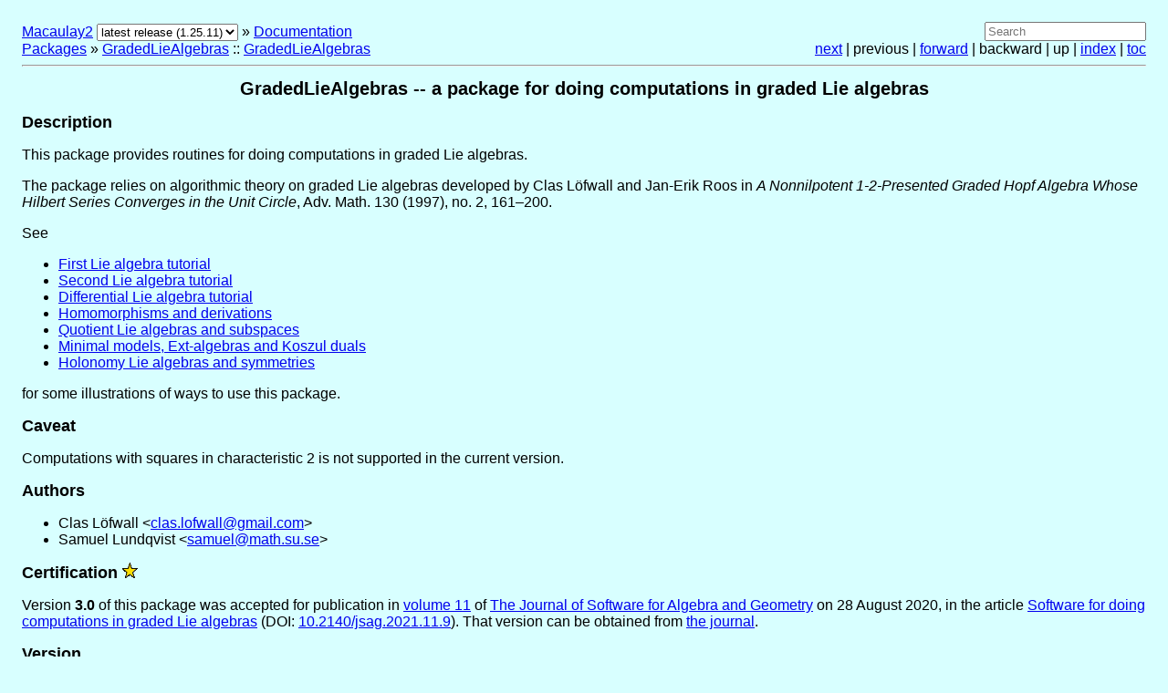

--- FILE ---
content_type: text/html; charset=utf-8
request_url: https://macaulay2.com/doc/Macaulay2/share/doc/Macaulay2/GradedLieAlgebras/html/index.html
body_size: 7153
content:
<!DOCTYPE html>
<html lang="en">
  <head>
    <title>GradedLieAlgebras -- a package for doing computations in graded Lie algebras</title>
    <meta content="text/html; charset=utf-8" http-equiv="Content-Type">
    <link type="text/css" rel="stylesheet" href="../../../../Macaulay2/Style/doc.css">

    <link rel="stylesheet" href="../../../../Macaulay2/Style/katex/katex.min.css">
    <script defer="defer" src="../../../../Macaulay2/Style/katex/katex.min.js"></script>
    <script defer="defer" src="../../../../Macaulay2/Style/katex/contrib/auto-render.min.js"></script>
    <script>
      var macros = {
          "\\break": "\\\\",
          "\\ZZ": "\\mathbb{Z}",
          "\\NN": "\\mathbb{N}",
          "\\QQ": "\\mathbb{Q}",
          "\\RR": "\\mathbb{R}",
          "\\CC": "\\mathbb{C}",
          "\\PP": "\\mathbb{P}"
      }, delimiters = [
          { left: "$$",  right: "$$",  display: true},
          { left: "\\[", right: "\\]", display: true},
          { left: "$",   right: "$",   display: false},
          { left: "\\(", right: "\\)", display: false}
      ], ignoredTags = [
	  "kbd", "var", "samp", "script", "noscript",
	  "style", "textarea", "pre", "code", "option" ];
      document.addEventListener("DOMContentLoaded", function() {
        renderMathInElement(document.body, { delimiters: delimiters, macros: macros, ignoredTags: ignoredTags, trust: true });
      });
    </script>
    <style>.katex { font-size: 1em; }</style>
    <script defer="defer" src="../../../../Macaulay2/Style/katex/contrib/copy-tex.min.js"></script>
    <script defer="defer" src="../../../../Macaulay2/Style/katex/contrib/render-a11y-string.min.js"></script>
    <script src="../../../../Macaulay2/Style/prism.js"></script>
    <script>var current_version = '1.25.11';</script>
    <script src="../../../../Macaulay2/Style/version-select.js"></script>
    <link type="image/x-icon" rel="icon" href="../../../../Macaulay2/Style/icon.gif">
  </head>
  <body>
    <div id="buttons">
      <div>
<a href="https://macaulay2.com/">Macaulay2</a> <span id="version-select-container"></span> » <a title="Macaulay2 documentation" href="../../Macaulay2Doc/html/index.html">Documentation </a> <br><a href="../../Macaulay2Doc/html/_packages_spprovided_spwith_sp__Macaulay2.html">Packages</a> » <span><a title="a package for doing computations in graded Lie algebras" href="index.html">GradedLieAlgebras</a> :: <a title="a package for doing computations in graded Lie algebras" href="index.html">GradedLieAlgebras</a></span>      </div>
      <div class="right">
<form method="get" action="https://www.google.com/search">
  <input placeholder="Search" type="text" name="q" value="">
  <input type="hidden" name="q" value="site:macaulay2.com/doc">
</form>
<a href="_-_sp__Ext__Element.html">next</a> | previous | <a href="_-_sp__Ext__Element.html">forward</a> | backward | up | <a href="master.html">index</a> | <a href="toc.html">toc</a>      </div>
    </div>
    <hr>
    <div>
      <h1>GradedLieAlgebras -- a package for doing computations in graded Lie algebras</h1>
      <div>
        <h2>Description</h2>
        <div>
          <p>This package provides routines for doing computations in graded Lie algebras.</p>
          <p>The package relies on algorithmic theory on graded Lie algebras developed by Clas Löfwall and Jan-Erik Roos in <i>A Nonnilpotent 1-2-Presented Graded Hopf Algebra Whose Hilbert Series Converges in the Unit Circle</i>, Adv. Math. 130 (1997), no. 2, 161–200.</p>
          <p></p>
          <p>See</p>
        </div>
        <ul>
          <li><span><a href="___First_sp__Lie_spalgebra_sptutorial.html">First Lie algebra tutorial</a></span></li>
          <li><span><a href="___Second_sp__Lie_spalgebra_sptutorial.html">Second Lie algebra tutorial</a></span></li>
          <li><span><a href="___Differential_sp__Lie_spalgebra_sptutorial.html">Differential Lie algebra tutorial</a></span></li>
          <li><span><a href="___Homomorphisms_spand_spderivations.html">Homomorphisms and derivations</a></span></li>
          <li><span><a href="___Quotient_sp__Lie_spalgebras_spand_spsubspaces.html">Quotient Lie algebras and subspaces</a></span></li>
          <li><span><a href="___Minimal_spmodels_cm_sp__Ext-algebras_spand_sp__Koszul_spduals.html">Minimal models, Ext-algebras and Koszul duals</a></span></li>
          <li><span><a href="___Holonomy_sp__Lie_spalgebras_spand_spsymmetries.html">Holonomy Lie algebras and symmetries</a></span></li>
        </ul>
        <div>
          <p>for some illustrations of ways to use this package.</p>
          <p></p>
          <p></p>
        </div>
      </div>
      <div>
        <h2>Caveat</h2>
        <div>
          <p>Computations with squares in characteristic 2 is not supported in the current version.</p>
        </div>
      </div>
      <div>
        <div>
          <div>
            <h2>Authors</h2>
            <ul>
              <li>Clas Löfwall<span> &lt;<a href="/cdn-cgi/l/email-protection#71121d10025f1d1e1706101d1d544541161c10181d5f121e1c"><span class="__cf_email__" data-cfemail="7f1c131e0c51131019081e13133f18121e1613511c1012">[email&#160;protected]</span></a>></span></li>
              <li>Samuel Lundqvist<span> &lt;<a href="/cdn-cgi/l/email-protection#2f5c4e425a4a430a1b1f424e5b47015c5a015c4a"><span class="__cf_email__" data-cfemail="394a58544c5c557954584d51174a4c174a5c">[email&#160;protected]</span></a>></span></li>
            </ul>
          </div>
          <div>
            <h2>Certification               <img src="../../../../Macaulay2/Style/GoldStar.png" alt="a gold star">
</h2>
            <p>Version <b>3.0</b> of this package was accepted for publication in <a href="https://msp.org/jsag/2021/11-1/">volume 11</a> of <a href="https://msp.org/jsag/">The Journal of Software for Algebra and Geometry</a> on 28 August 2020, in the article <a href="https://msp.org/jsag/2021/11-1/p02.xhtml">Software for doing computations in graded Lie algebras</a> (DOI: <a href="https://doi.org/10.2140/jsag.2021.11.9">10.2140/jsag.2021.11.9</a>). That version can be obtained from <a href="../../../../../../">the journal</a>.</p>
          </div>
          <div>
            <h2>Version</h2>
            <p>This documentation describes version <b>3.0</b> of GradedLieAlgebras, released <b>June 2020</b>.</p>
          </div>
          <div>
            <h2>Citation</h2>
            <p>If you have used this package in your research, please cite it as follows:</p>
            <table class="examples">
              <tr>
                <td>
                  <pre><code class="language-bib">@misc{GradedLieAlgebrasSource,
  title = {{GradedLieAlgebras: computations in graded Lie algebras. Version~3.0}},
  author = {Clas Löfwall and Samuel Lundqvist},
  howpublished = {A \emph{Macaulay2} package available at
    \url{https://github.com/Macaulay2/M2/tree/stable/M2/Macaulay2/packages}}
}

@article{GradedLieAlgebrasArticle,
  title = {{Software for doing computations in graded Lie algebras}},
  author = {Clas Löfwall and Samuel Lundqvist},
  journal = {The Journal of Software for Algebra and Geometry},
  volume = {11},
  year = {2020},
}
</code></pre>
                </td>
              </tr>
            </table>
          </div>
          <div>
            <h2>Exports</h2>
            <div class="exports">
              <ul>
                <li>Types                  <ul>
                    <li><span><a title="the class of all Ext-algebras" href="___Ext__Algebra.html">ExtAlgebra</a> -- the class of all Ext-algebras</span></li>
                    <li><span><a title="the class of all Ext-algebra elements" href="___Ext__Element.html">ExtElement</a> -- the class of all Ext-algebra elements</span></li>
                    <li><span><a title="the class of all finitely generated Lie ideals" href="___F__G__Lie__Ideal.html">FGLieIdeal</a> -- the class of all finitely generated Lie ideals</span></li>
                    <li><span><a title="the class of all finitely generated Lie subalgebras" href="___F__G__Lie__Sub__Algebra.html">FGLieSubAlgebra</a> -- the class of all finitely generated Lie subalgebras</span></li>
                    <li><span><a title="the class of all Lie algebras" href="___Lie__Algebra.html">LieAlgebra</a> -- the class of all Lie algebras</span></li>
                    <li><span><a title="the class of all Lie algebra homomorphisms" href="___Lie__Algebra__Map.html">LieAlgebraMap</a> -- the class of all Lie algebra homomorphisms</span></li>
                    <li><span><a title="the class of all Lie algebra derivations" href="___Lie__Derivation.html">LieDerivation</a> -- the class of all Lie algebra derivations</span></li>
                    <li><span><a title="the class of all Lie algebra elements" href="___Lie__Element.html">LieElement</a> -- the class of all Lie algebra elements</span></li>
                    <li><span><a title="the class of all Lie ideals" href="___Lie__Ideal.html">LieIdeal</a> -- the class of all Lie ideals</span></li>
                    <li><span><a title="the class of all Lie subalgebras" href="___Lie__Sub__Algebra.html">LieSubAlgebra</a> -- the class of all Lie subalgebras</span></li>
                    <li><span><a title="the class of all Lie subspaces" href="___Lie__Sub__Space.html">LieSubSpace</a> -- the class of all Lie subspaces</span></li>
                    <li><span><a title="the class of all vector spaces" href="___Vector__Space.html">VectorSpace</a> -- the class of all vector spaces</span></li>
                  </ul>
                </li>
                <li>Functions and commands                  <ul>
                    <li><span><a title="make the subalgebra of boundaries" href="_boundaries.html">boundaries</a> -- make the subalgebra of boundaries</span></li>
                    <li><span><a title="make the ideal of central elements" href="_center.html">center</a> -- make the ideal of central elements</span></li>
                    <li><span><a title="get the degree to which the computations have been performed" href="_computed__Degree.html">computedDegree</a> -- get the degree to which the computations have been performed</span></li>
                    <li><span><a title="make the subalgebra of cycles" href="_cycles.html">cycles</a> -- make the subalgebra of cycles</span></li>
                    <li><span><a title="make the derivation defined by the differential" href="_differential.html">differential</a> -- make the derivation defined by the differential</span></li>
                    <li><span><a title="make a differential Lie algebra" href="_differential__Lie__Algebra.html">differentialLieAlgebra</a> -- make a differential Lie algebra</span></li>
                    <li><span><a title="compute the dimensions of a Lie algebra, Ext-algebra or vector space" href="_dims.html">dims</a> -- compute the dimensions of a Lie algebra, Ext-algebra or vector space</span></li>
                    <li><span><a title="compute the Ext-algebra of a Lie algebra" href="_ext__Algebra.html">extAlgebra</a> -- compute the Ext-algebra of a Lie algebra</span></li>
                    <li><span><a title="get the degree of an element" href="_first__Degree.html">firstDegree</a> -- get the degree of an element</span></li>
                    <li><span><a title="compute the holonomy Lie algebra associated to an arrangement or matroid" href="_holonomy.html">holonomy</a> -- compute the holonomy Lie algebra associated to an arrangement or matroid</span></li>
                    <li><span><a title="compute the Lie algebra for a local subalgebra of the holonomy Lie algebra" href="_holonomy__Local.html">holonomyLocal</a> -- compute the Lie algebra for a local subalgebra of the holonomy Lie algebra</span></li>
                    <li><span><a title="get a Lie element in the polynomial ring representation" href="_index__Form.html">indexForm</a> -- get a Lie element in the polynomial ring representation</span></li>
                    <li><span><a title="make the derivation defined by right Lie multiplication by a Lie element" href="_inner__Derivation.html">innerDerivation</a> -- make the derivation defined by right Lie multiplication by a Lie element</span></li>
                    <li><span><a title="compute the Lie algebra whose enveloping algebra is the Koszul dual of a quadratic algebra" href="_koszul__Dual.html">koszulDual</a> -- compute the Lie algebra whose enveloping algebra is the Koszul dual of a quadratic algebra</span></li>
                    <li><span><a title="make a free Lie algebra" href="_lie__Algebra.html">lieAlgebra</a> -- make a free Lie algebra</span></li>
                    <li><span><a title="make a graded derivation" href="_lie__Derivation.html">lieDerivation</a> -- make a graded derivation</span></li>
                    <li><span><a title="make the homology as a vector space" href="_lie__Homology.html">lieHomology</a> -- make the homology as a vector space</span></li>
                    <li><span><a title="make a Lie ideal" href="_lie__Ideal.html">lieIdeal</a> -- make a Lie ideal</span></li>
                    <li><span><a title="make a Lie subalgebra" href="_lie__Sub__Algebra.html">lieSubAlgebra</a> -- make a Lie subalgebra</span></li>
                    <li><span><a title="make a Lie subspace" href="_lie__Sub__Space.html">lieSubSpace</a> -- make a Lie subspace</span></li>
                    <li><span><a title="multiplication of lists" href="_list__Multiply.html">listMultiply</a> -- multiplication of lists</span></li>
                    <li><span><a title="compute the minimal model" href="_minimal__Model.html">minimalModel</a> -- compute the minimal model</span></li>
                    <li><span><a title="compute the normal form of a LieElement" href="_normal__Form.html">normalForm</a> -- compute the normal form of a LieElement</span></li>
                    <li><span><a title="get the weight of a homogeneous element" href="_weight.html">weight</a> -- get the weight of a homogeneous element</span></li>
                    <li><span><a title="make a derivation from the zero map" href="_zero__Derivation.html">zeroDerivation</a> -- make a derivation from the zero map</span></li>
                    <li><span><a title="make the zero ideal" href="_zero__Ideal.html">zeroIdeal</a> -- make the zero ideal</span></li>
                    <li><span><a title="make the zero map" href="_zero__Map.html">zeroMap</a> -- make the zero map</span></li>
                  </ul>
                </li>
                <li>Methods                  <ul>
                    <li><span><a title="unary negation" href="_-_sp__Ext__Element.html">- ExtElement</a> -- unary negation</span></li>
                    <li><span><a title="unary negation" href="_-_sp__Lie__Algebra__Map.html">- LieAlgebraMap</a> -- unary negation</span></li>
                    <li><span><a title="unary negation" href="_-_sp__Lie__Derivation.html">- LieDerivation</a> -- unary negation</span></li>
                    <li><span><a title="unary negation" href="_-_sp__Lie__Element.html">- LieElement</a> -- unary negation</span></li>
                    <li><span><a title="get the ambient Lie algebra" href="_ambient_lp__Lie__Algebra_rp.html">ambient(LieAlgebra)</a> -- get the ambient Lie algebra</span></li>
                    <li><span><a title="make the annihilator Lie subalgebra" href="_annihilator_lp__F__G__Lie__Sub__Algebra_rp.html">annihilator(FGLieSubAlgebra)</a> -- make the annihilator Lie subalgebra</span></li>
                    <li><span><a title="compute a basis" href="_basis_lp__List_cm__Ext__Algebra_rp.html">basis(List,ExtAlgebra)</a> -- compute a basis</span></li>
                    <li><span><a title="compute a basis" href="_basis_lp__List_cm__Lie__Algebra_rp.html">basis(List,LieAlgebra)</a> -- compute a basis</span></li>
                    <li><span><a title="compute a basis" href="_basis_lp__List_cm__Vector__Space_rp.html">basis(List,VectorSpace)</a> -- compute a basis</span></li>
                    <li><span><a title="compute a basis" href="_basis_lp__Z__Z_cm__Ext__Algebra_rp.html">basis(ZZ,ExtAlgebra)</a> -- compute a basis</span></li>
                    <li><span><a title="compute a basis" href="_basis_lp__Z__Z_cm__Lie__Algebra_rp.html">basis(ZZ,LieAlgebra)</a> -- compute a basis</span></li>
                    <li><span><a title="compute a basis" href="_basis_lp__Z__Z_cm__Vector__Space_rp.html">basis(ZZ,VectorSpace)</a> -- compute a basis</span></li>
                    <li><span><a title="compute a basis" href="_basis_lp__Z__Z_cm__Z__Z_cm__Ext__Algebra_rp.html">basis(ZZ,ZZ,ExtAlgebra)</a> -- compute a basis</span></li>
                    <li><span><a title="compute a basis" href="_basis_lp__Z__Z_cm__Z__Z_cm__Lie__Algebra_rp.html">basis(ZZ,ZZ,LieAlgebra)</a> -- compute a basis</span></li>
                    <li><span><a title="compute a basis" href="_basis_lp__Z__Z_cm__Z__Z_cm__Vector__Space_rp.html">basis(ZZ,ZZ,VectorSpace)</a> -- compute a basis</span></li>
                    <li><span><kbd>boundaries(LieAlgebra)</kbd> -- see <span><a title="make the subalgebra of boundaries" href="_boundaries.html">boundaries</a> -- make the subalgebra of boundaries</span></span></li>
                    <li><span><kbd>center(LieAlgebra)</kbd> -- see <span><a title="make the ideal of central elements" href="_center.html">center</a> -- make the ideal of central elements</span></span></li>
                    <li><span><a title="get the coefficients and monomials of a Lie element" href="_coefficients_lp__Lie__Element_rp.html">coefficients(LieElement)</a> -- get the coefficients and monomials of a Lie element</span></li>
                    <li><span><kbd>computedDegree(ExtAlgebra)</kbd> -- see <span><a title="get the degree to which the computations have been performed" href="_computed__Degree.html">computedDegree</a> -- get the degree to which the computations have been performed</span></span></li>
                    <li><span><kbd>computedDegree(LieAlgebra)</kbd> -- see <span><a title="get the degree to which the computations have been performed" href="_computed__Degree.html">computedDegree</a> -- get the degree to which the computations have been performed</span></span></li>
                    <li><span><kbd>cycles(LieAlgebra)</kbd> -- see <span><a title="make the subalgebra of cycles" href="_cycles.html">cycles</a> -- make the subalgebra of cycles</span></span></li>
                    <li><span><a title="compute the ideal associated to an arrangement or matroid" href="_decompose_lp__Lie__Algebra_rp.html">decompose(LieAlgebra)</a> -- compute the ideal associated to an arrangement or matroid</span></li>
                    <li><span><a title="get the length of the weight of a generator" href="_degree__Length_lp__Lie__Algebra_rp.html">degreeLength(LieAlgebra)</a> -- get the length of the weight of a generator</span></li>
                    <li><span><kbd>describe(ExtAlgebra)</kbd> -- see <span><a title="real description" href="_describe_lp__Lie__Algebra_rp.html">describe(LieAlgebra)</a> -- real description</span></span></li>
                    <li><span><a title="real description" href="_describe_lp__Lie__Algebra_rp.html">describe(LieAlgebra)</a> -- real description</span></li>
                    <li><span><kbd>describe(LieAlgebraMap)</kbd> -- see <span><a title="real description" href="_describe_lp__Lie__Algebra_rp.html">describe(LieAlgebra)</a> -- real description</span></span></li>
                    <li><span><kbd>describe(LieDerivation)</kbd> -- see <span><a title="real description" href="_describe_lp__Lie__Algebra_rp.html">describe(LieAlgebra)</a> -- real description</span></span></li>
                    <li><span><kbd>describe(VectorSpace)</kbd> -- see <span><a title="real description" href="_describe_lp__Lie__Algebra_rp.html">describe(LieAlgebra)</a> -- real description</span></span></li>
                    <li><span><a title="get the differential of the generators" href="_diff_lp__Lie__Algebra_rp.html">diff(LieAlgebra)</a> -- get the differential of the generators</span></li>
                    <li><span><kbd>differentialLieAlgebra(List)</kbd> -- see <span><a title="make a differential Lie algebra" href="_differential__Lie__Algebra.html">differentialLieAlgebra</a> -- make a differential Lie algebra</span></span></li>
                    <li><span><a title="compute the dimension" href="_dim_lp__List_cm__Ext__Algebra_rp.html">dim(List,ExtAlgebra)</a> -- compute the dimension</span></li>
                    <li><span><a title="compute the dimension" href="_dim_lp__List_cm__Lie__Algebra_rp.html">dim(List,LieAlgebra)</a> -- compute the dimension</span></li>
                    <li><span><a title="compute the dimension" href="_dim_lp__List_cm__Vector__Space_rp.html">dim(List,VectorSpace)</a> -- compute the dimension</span></li>
                    <li><span><a title="compute the dimension" href="_dim_lp__Z__Z_cm__Ext__Algebra_rp.html">dim(ZZ,ExtAlgebra)</a> -- compute the dimension</span></li>
                    <li><span><a title="compute the dimension" href="_dim_lp__Z__Z_cm__Lie__Algebra_rp.html">dim(ZZ,LieAlgebra)</a> -- compute the dimension</span></li>
                    <li><span><a title="compute the dimension" href="_dim_lp__Z__Z_cm__Vector__Space_rp.html">dim(ZZ,VectorSpace)</a> -- compute the dimension</span></li>
                    <li><span><a title="compute the dimension" href="_dim_lp__Z__Z_cm__Z__Z_cm__Ext__Algebra_rp.html">dim(ZZ,ZZ,ExtAlgebra)</a> -- compute the dimension</span></li>
                    <li><span><a title="compute the dimension" href="_dim_lp__Z__Z_cm__Z__Z_cm__Lie__Algebra_rp.html">dim(ZZ,ZZ,LieAlgebra)</a> -- compute the dimension</span></li>
                    <li><span><a title="compute the dimension" href="_dim_lp__Z__Z_cm__Z__Z_cm__Vector__Space_rp.html">dim(ZZ,ZZ,VectorSpace)</a> -- compute the dimension</span></li>
                    <li><span><kbd>dims(ZZ,ExtAlgebra)</kbd> -- see <span><a title="compute the dimensions of a Lie algebra, Ext-algebra or vector space" href="_dims.html">dims</a> -- compute the dimensions of a Lie algebra, Ext-algebra or vector space</span></span></li>
                    <li><span><kbd>dims(ZZ,LieAlgebra)</kbd> -- see <span><a title="compute the dimensions of a Lie algebra, Ext-algebra or vector space" href="_dims.html">dims</a> -- compute the dimensions of a Lie algebra, Ext-algebra or vector space</span></span></li>
                    <li><span><kbd>dims(ZZ,VectorSpace)</kbd> -- see <span><a title="compute the dimensions of a Lie algebra, Ext-algebra or vector space" href="_dims.html">dims</a> -- compute the dimensions of a Lie algebra, Ext-algebra or vector space</span></span></li>
                    <li><span><kbd>dims(ZZ,ZZ,ExtAlgebra)</kbd> -- see <span><a title="compute the dimensions of a Lie algebra, Ext-algebra or vector space" href="_dims.html">dims</a> -- compute the dimensions of a Lie algebra, Ext-algebra or vector space</span></span></li>
                    <li><span><kbd>dims(ZZ,ZZ,LieAlgebra)</kbd> -- see <span><a title="compute the dimensions of a Lie algebra, Ext-algebra or vector space" href="_dims.html">dims</a> -- compute the dimensions of a Lie algebra, Ext-algebra or vector space</span></span></li>
                    <li><span><kbd>dims(ZZ,ZZ,VectorSpace)</kbd> -- see <span><a title="compute the dimensions of a Lie algebra, Ext-algebra or vector space" href="_dims.html">dims</a> -- compute the dimensions of a Lie algebra, Ext-algebra or vector space</span></span></li>
                    <li><span><a title="compute the Euler derivation" href="_euler_lp__Lie__Algebra_rp.html">euler(LieAlgebra)</a> -- compute the Euler derivation</span></li>
                    <li><span><a title="compute the list of Euler characteristics" href="_eulers_lp__Z__Z_cm__Lie__Algebra_rp.html">eulers(ZZ,LieAlgebra)</a> -- compute the list of Euler characteristics</span></li>
                    <li><span><kbd>extAlgebra(ZZ,LieAlgebra)</kbd> -- see <span><a title="compute the Ext-algebra of a Lie algebra" href="_ext__Algebra.html">extAlgebra</a> -- compute the Ext-algebra of a Lie algebra</span></span></li>
                    <li><span><a title="addition of Ext-algebra elements" href="___Ext__Element_sp_pl_sp__Ext__Element.html">ExtElement + ExtElement</a> -- addition of Ext-algebra elements</span></li>
                    <li><span><a title="subtraction of Ext-algebra elements" href="___Ext__Element_sp-_sp__Ext__Element.html">ExtElement - ExtElement</a> -- subtraction of Ext-algebra elements</span></li>
                    <li><span><a title="multiplication of Ext-algebra elements" href="___Ext__Element_sp__Ext__Element.html">ExtElement ExtElement</a> -- multiplication of Ext-algebra elements</span></li>
                    <li><span><kbd>firstDegree(ExtElement)</kbd> -- see <span><a title="get the degree of an element" href="_first__Degree.html">firstDegree</a> -- get the degree of an element</span></span></li>
                    <li><span><kbd>firstDegree(LieDerivation)</kbd> -- see <span><a title="get the degree of an element" href="_first__Degree.html">firstDegree</a> -- get the degree of an element</span></span></li>
                    <li><span><kbd>firstDegree(LieElement)</kbd> -- see <span><a title="get the degree of an element" href="_first__Degree.html">firstDegree</a> -- get the degree of an element</span></span></li>
                    <li><span><a title="get the generators" href="_generators_lp__Ext__Algebra_rp.html">generators(ExtAlgebra)</a> -- get the generators</span></li>
                    <li><span><a title="get the generators" href="_generators_lp__Lie__Algebra_rp.html">generators(LieAlgebra)</a> -- get the generators</span></li>
                    <li><span><a title="get the generators" href="_generators_lp__Lie__Sub__Space_rp.html">generators(LieSubSpace)</a> -- get the generators</span></li>
                    <li><span><kbd>holonomy(List)</kbd> -- see <span><a title="compute the holonomy Lie algebra associated to an arrangement or matroid" href="_holonomy.html">holonomy</a> -- compute the holonomy Lie algebra associated to an arrangement or matroid</span></span></li>
                    <li><span><kbd>holonomy(List,List)</kbd> -- see <span><a title="compute the holonomy Lie algebra associated to an arrangement or matroid" href="_holonomy.html">holonomy</a> -- compute the holonomy Lie algebra associated to an arrangement or matroid</span></span></li>
                    <li><span><kbd>holonomyLocal(ZZ,LieAlgebra)</kbd> -- see <span><a title="compute the Lie algebra for a local subalgebra of the holonomy Lie algebra" href="_holonomy__Local.html">holonomyLocal</a> -- compute the Lie algebra for a local subalgebra of the holonomy Lie algebra</span></span></li>
                    <li><span><a title="get the relations in a Lie algebra" href="_ideal_lp__Lie__Algebra_rp.html">ideal(LieAlgebra)</a> -- get the relations in a Lie algebra</span></li>
                    <li><span><a title="make the image of a Lie algebra map" href="_image_lp__Lie__Algebra__Map_rp.html">image(LieAlgebraMap)</a> -- make the image of a Lie algebra map</span></li>
                    <li><span><a title="make the image of a Lie subspace under a Lie algebra map" href="_image_lp__Lie__Algebra__Map_cm__Lie__Sub__Space_rp.html">image(LieAlgebraMap,LieSubSpace)</a> -- make the image of a Lie subspace under a Lie algebra map</span></li>
                    <li><span><a title="make the image of a Lie derivation" href="_image_lp__Lie__Derivation_rp.html">image(LieDerivation)</a> -- make the image of a Lie derivation</span></li>
                    <li><span><a title="make the image of a Lie subspace under a Lie derivation" href="_image_lp__Lie__Derivation_cm__Lie__Sub__Space_rp.html">image(LieDerivation,LieSubSpace)</a> -- make the image of a Lie subspace under a Lie derivation</span></li>
                    <li><span><kbd>indexForm(LieElement)</kbd> -- see <span><a title="get a Lie element in the polynomial ring representation" href="_index__Form.html">indexForm</a> -- get a Lie element in the polynomial ring representation</span></span></li>
                    <li><span><kbd>innerDerivation(LieElement)</kbd> -- see <span><a title="make the derivation defined by right Lie multiplication by a Lie element" href="_inner__Derivation.html">innerDerivation</a> -- make the derivation defined by right Lie multiplication by a Lie element</span></span></li>
                    <li><span><a title="make the inverse image of a Lie subspace under a Lie algebra map" href="_inverse_lp__Lie__Algebra__Map_cm__Lie__Sub__Space_rp.html">inverse(LieAlgebraMap,LieSubSpace)</a> -- make the inverse image of a Lie subspace under a Lie algebra map</span></li>
                    <li><span><a title="make the inverse image of a Lie subspace under a Lie derivation" href="_inverse_lp__Lie__Derivation_cm__Lie__Sub__Space_rp.html">inverse(LieDerivation,LieSubSpace)</a> -- make the inverse image of a Lie subspace under a Lie derivation</span></li>
                    <li><span><a title="whether a Lie map is an isomorphism" href="_is__Isomorphism_lp__Lie__Algebra__Map_rp.html">isIsomorphism(LieAlgebraMap)</a> -- whether a Lie map is an isomorphism</span></li>
                    <li><span><a title="whether a Lie element belongs to a Lie subspace" href="_is__Member_lp__Lie__Element_cm__Lie__Sub__Space_rp.html">isMember(LieElement,LieSubSpace)</a> -- whether a Lie element belongs to a Lie subspace</span></li>
                    <li><span><a title="whether a Lie map is surjective" href="_is__Surjective_lp__Lie__Algebra__Map_rp.html">isSurjective(LieAlgebraMap)</a> -- whether a Lie map is surjective</span></li>
                    <li><span><a title="whether a Lie map is well defined" href="_is__Well__Defined_lp__Z__Z_cm__Lie__Algebra__Map_rp.html">isWellDefined(ZZ,LieAlgebraMap)</a> -- whether a Lie map is well defined</span></li>
                    <li><span><a title="whether a Lie derivation is well defined" href="_is__Well__Defined_lp__Z__Z_cm__Lie__Derivation_rp.html">isWellDefined(ZZ,LieDerivation)</a> -- whether a Lie derivation is well defined</span></li>
                    <li><span><a title="make the kernel of a map" href="_kernel_lp__Lie__Algebra__Map_rp.html">kernel(LieAlgebraMap)</a> -- make the kernel of a map</span></li>
                    <li><span><a title="make the kernel of a map" href="_kernel_lp__Lie__Derivation_rp.html">kernel(LieDerivation)</a> -- make the kernel of a map</span></li>
                    <li><span><kbd>koszulDual(PolynomialRing)</kbd> -- see <span><a title="compute the Lie algebra whose enveloping algebra is the Koszul dual of a quadratic algebra" href="_koszul__Dual.html">koszulDual</a> -- compute the Lie algebra whose enveloping algebra is the Koszul dual of a quadratic algebra</span></span></li>
                    <li><span><kbd>koszulDual(QuotientRing)</kbd> -- see <span><a title="compute the Lie algebra whose enveloping algebra is the Koszul dual of a quadratic algebra" href="_koszul__Dual.html">koszulDual</a> -- compute the Lie algebra whose enveloping algebra is the Koszul dual of a quadratic algebra</span></span></li>
                    <li><span><kbd>lieAlgebra(List)</kbd> -- see <span><a title="make a free Lie algebra" href="_lie__Algebra.html">lieAlgebra</a> -- make a free Lie algebra</span></span></li>
                    <li><span><a title="free product of Lie algebras" href="___Lie__Algebra_sp_st_sp__Lie__Algebra.html">LieAlgebra * LieAlgebra</a> -- free product of Lie algebras</span></li>
                    <li><span><a title="direct sum of Lie algebras" href="___Lie__Algebra_sp_pl_pl_sp__Lie__Algebra.html">LieAlgebra ++ LieAlgebra</a> -- direct sum of Lie algebras</span></li>
                    <li><span><a title="make a quotient Lie algebra" href="___Lie__Algebra_sp_sl_sp__Lie__Algebra__Map.html">LieAlgebra / LieAlgebraMap</a> -- make a quotient Lie algebra</span></li>
                    <li><span><a title="make a quotient Lie algebra" href="___Lie__Algebra_sp_sl_sp__Lie__Ideal.html">LieAlgebra / LieIdeal</a> -- make a quotient Lie algebra</span></li>
                    <li><span><a title="make a quotient Lie algebra" href="___Lie__Algebra_sp_sl_sp__List.html">LieAlgebra / List</a> -- make a quotient Lie algebra</span></li>
                    <li><span><a title="whether two Lie algebras are defined in the same way" href="___Lie__Algebra_sp_eq_eq_sp__Lie__Algebra.html">LieAlgebra == LieAlgebra</a> -- whether two Lie algebras are defined in the same way</span></li>
                    <li><span><a title="composition of homomorphisms" href="___Lie__Algebra__Map_sp_st_sp__Lie__Algebra__Map.html">LieAlgebraMap * LieAlgebraMap</a> -- composition of homomorphisms</span></li>
                    <li><span><a title="composition of a homomorphism and a derivation" href="___Lie__Algebra__Map_sp_st_sp__Lie__Derivation.html">LieAlgebraMap * LieDerivation</a> -- composition of a homomorphism and a derivation</span></li>
                    <li><span><a title="addition of Lie homomorphisms" href="___Lie__Algebra__Map_sp_pl_sp__Lie__Algebra__Map.html">LieAlgebraMap + LieAlgebraMap</a> -- addition of Lie homomorphisms</span></li>
                    <li><span><a title="subtraction of Lie homomorphisms" href="___Lie__Algebra__Map_sp-_sp__Lie__Algebra__Map.html">LieAlgebraMap - LieAlgebraMap</a> -- subtraction of Lie homomorphisms</span></li>
                    <li><span><a title="whether two Lie algebra homomorphisms are defined in the same way" href="___Lie__Algebra__Map_sp_eq_eq_sp__Lie__Algebra__Map.html">LieAlgebraMap == LieAlgebraMap</a> -- whether two Lie algebra homomorphisms are defined in the same way</span></li>
                    <li><span><a title="formal application of a Lie map to a Lie element" href="___Lie__Algebra__Map_sp_at_sp__Lie__Element.html">LieAlgebraMap @ LieElement</a> -- formal application of a Lie map to a Lie element</span></li>
                    <li><span><a title="apply a Lie homomorphism to every element in a list" href="___Lie__Algebra__Map_sp_bs_sp__List.html">LieAlgebraMap \ List</a> -- apply a Lie homomorphism to every element in a list</span></li>
                    <li><span><a title="formal application of a Lie map to every element in a list" href="___Lie__Algebra__Map_sp_bs_bs_sp__List.html">LieAlgebraMap \\ List</a> -- formal application of a Lie map to every element in a list</span></li>
                    <li><span><a title="apply a Lie homomorphism" href="___Lie__Algebra__Map_sp__Lie__Element.html">LieAlgebraMap LieElement</a> -- apply a Lie homomorphism</span></li>
                    <li><span><kbd>lieDerivation(LieAlgebraMap,List)</kbd> -- see <span><a title="make a graded derivation" href="_lie__Derivation.html">lieDerivation</a> -- make a graded derivation</span></span></li>
                    <li><span><kbd>lieDerivation(List)</kbd> -- see <span><a title="make a graded derivation" href="_lie__Derivation.html">lieDerivation</a> -- make a graded derivation</span></span></li>
                    <li><span><a title="composition of a derivation and a homomorphism" href="___Lie__Derivation_sp_st_sp__Lie__Algebra__Map.html">LieDerivation * LieAlgebraMap</a> -- composition of a derivation and a homomorphism</span></li>
                    <li><span><a title="addition of Lie derivations" href="___Lie__Derivation_sp_pl_sp__Lie__Derivation.html">LieDerivation + LieDerivation</a> -- addition of Lie derivations</span></li>
                    <li><span><a title="subtraction of Lie derivations" href="___Lie__Derivation_sp-_sp__Lie__Derivation.html">LieDerivation - LieDerivation</a> -- subtraction of Lie derivations</span></li>
                    <li><span><a title="formal application of a derivation to a Lie element" href="___Lie__Derivation_sp_at_sp__Lie__Element.html">LieDerivation @ LieElement</a> -- formal application of a derivation to a Lie element</span></li>
                    <li><span><a title="apply a derivation to every element in a list" href="___Lie__Derivation_sp_bs_sp__List.html">LieDerivation \ List</a> -- apply a derivation to every element in a list</span></li>
                    <li><span><a title="formal application of a derivation to every element in a list" href="___Lie__Derivation_sp_bs_bs_sp__List.html">LieDerivation \\ List</a> -- formal application of a derivation to every element in a list</span></li>
                    <li><span><a title="Lie multiplication of ordinary derivations" href="___Lie__Derivation_sp__Lie__Derivation.html">LieDerivation LieDerivation</a> -- Lie multiplication of ordinary derivations</span></li>
                    <li><span><a title="apply a derivation" href="___Lie__Derivation_sp__Lie__Element.html">LieDerivation LieElement</a> -- apply a derivation</span></li>
                    <li><span><a title="addition of Lie elements" href="___Lie__Element_sp_pl_sp__Lie__Element.html">LieElement + LieElement</a> -- addition of Lie elements</span></li>
                    <li><span><a title="formal addition of Lie elements" href="___Lie__Element_sp_pl_pl_sp__Lie__Element.html">LieElement ++ LieElement</a> -- formal addition of Lie elements</span></li>
                    <li><span><a title="subtraction of Lie elements" href="___Lie__Element_sp-_sp__Lie__Element.html">LieElement - LieElement</a> -- subtraction of Lie elements</span></li>
                    <li><span><a title="formal subtraction of Lie elements" href="___Lie__Element_sp_sl_sp__Lie__Element.html">LieElement / LieElement</a> -- formal subtraction of Lie elements</span></li>
                    <li><span><a title="formal multiplication of Lie elements" href="___Lie__Element_sp_at_sp__Lie__Element.html">LieElement @ LieElement</a> -- formal multiplication of Lie elements</span></li>
                    <li><span><a title="multiplication of Lie elements" href="___Lie__Element_sp__Lie__Element.html">LieElement LieElement</a> -- multiplication of Lie elements</span></li>
                    <li><span><kbd>lieHomology(LieAlgebra)</kbd> -- see <span><a title="make the homology as a vector space" href="_lie__Homology.html">lieHomology</a> -- make the homology as a vector space</span></span></li>
                    <li><span><kbd>lieIdeal(LieSubSpace)</kbd> -- see <span><a title="make a Lie ideal" href="_lie__Ideal.html">lieIdeal</a> -- make a Lie ideal</span></span></li>
                    <li><span><kbd>lieIdeal(List)</kbd> -- see <span><a title="make a Lie ideal" href="_lie__Ideal.html">lieIdeal</a> -- make a Lie ideal</span></span></li>
                    <li><span><kbd>lieSubAlgebra(List)</kbd> -- see <span><a title="make a Lie subalgebra" href="_lie__Sub__Algebra.html">lieSubAlgebra</a> -- make a Lie subalgebra</span></span></li>
                    <li><span><kbd>lieSubSpace(List)</kbd> -- see <span><a title="make a Lie subspace" href="_lie__Sub__Space.html">lieSubSpace</a> -- make a Lie subspace</span></span></li>
                    <li><span><a title="make the sum of two Lie subspaces" href="___Lie__Sub__Space_sp_pl_sp__Lie__Sub__Space.html">LieSubSpace + LieSubSpace</a> -- make the sum of two Lie subspaces</span></li>
                    <li><span><a title="make the intersection of two Lie subspaces" href="___Lie__Sub__Space_sp_at_sp__Lie__Sub__Space.html">LieSubSpace @ LieSubSpace</a> -- make the intersection of two Lie subspaces</span></li>
                    <li><span><a title="get the map of a minimal model" href="_map_lp__Lie__Algebra_rp.html">map(LieAlgebra)</a> -- get the map of a minimal model</span></li>
                    <li><span><a title="make a natural Lie algebra homomorphism" href="_map_lp__Lie__Algebra_cm__Lie__Algebra_rp.html">map(LieAlgebra,LieAlgebra)</a> -- make a natural Lie algebra homomorphism</span></li>
                    <li><span><a title="make a Lie algebra homomorphism" href="_map_lp__Lie__Algebra_cm__Lie__Algebra_cm__List_rp.html">map(LieAlgebra,LieAlgebra,List)</a> -- make a Lie algebra homomorphism</span></li>
                    <li><span><a title="get the map in the definition of a Lie derivation" href="_map_lp__Lie__Derivation_rp.html">map(LieDerivation)</a> -- get the map in the definition of a Lie derivation</span></li>
                    <li><span><kbd>minimalModel(ZZ,LieAlgebra)</kbd> -- see <span><a title="compute the minimal model" href="_minimal__Model.html">minimalModel</a> -- compute the minimal model</span></span></li>
                    <li><span><a title="compute a minimal presentation" href="_minimal__Presentation_lp__Z__Z_cm__Lie__Algebra_rp.html">minimalPresentation(ZZ,LieAlgebra)</a> -- compute a minimal presentation</span></li>
                    <li><span><a title="get the monomials of a Lie element" href="_monomials_lp__Lie__Element_rp.html">monomials(LieElement)</a> -- get the monomials of a Lie element</span></li>
                    <li><span><kbd>normalForm(LieElement)</kbd> -- see <span><a title="compute the normal form of a LieElement" href="_normal__Form.html">normalForm</a> -- compute the normal form of a LieElement</span></span></li>
                    <li><span><a title="formal multiplication of a number and a Lie element" href="___Number_sp_at_sp__Lie__Element.html">Number @ LieElement</a> -- formal multiplication of a number and a Lie element</span></li>
                    <li><span><a title="multiplication of a number and an Ext-algebra element" href="___Number_sp__Ext__Element.html">Number ExtElement</a> -- multiplication of a number and an Ext-algebra element</span></li>
                    <li><span><a title="multiplication of a number and a homomorphism" href="___Number_sp__Lie__Algebra__Map.html">Number LieAlgebraMap</a> -- multiplication of a number and a homomorphism</span></li>
                    <li><span><a title="multiplication of a number and a derivation" href="___Number_sp__Lie__Derivation.html">Number LieDerivation</a> -- multiplication of a number and a derivation</span></li>
                    <li><span><a title="multiplication of a number and a Lie element" href="___Number_sp__Lie__Element.html">Number LieElement</a> -- multiplication of a number and a Lie element</span></li>
                    <li><span><a title="get the number of generators" href="_numgens_lp__Lie__Algebra_rp.html">numgens(LieAlgebra)</a> -- get the number of generators</span></li>
                    <li><span><a title="make the quotient of a Lie ideal by a finitely generated Lie subalgebra" href="_quotient_lp__Lie__Ideal_cm__F__G__Lie__Sub__Algebra_rp.html">quotient(LieIdeal,FGLieSubAlgebra)</a> -- make the quotient of a Lie ideal by a finitely generated Lie subalgebra</span></li>
                    <li><span><kbd>random(List,LieAlgebra)</kbd> -- see <span><a title="get a random element of a Lie algebra" href="_random_lp__Z__Z_cm__Lie__Algebra_rp.html">random(ZZ,LieAlgebra)</a> -- get a random element of a Lie algebra</span></span></li>
                    <li><span><a title="get a random element of a Lie algebra" href="_random_lp__Z__Z_cm__Lie__Algebra_rp.html">random(ZZ,LieAlgebra)</a> -- get a random element of a Lie algebra</span></li>
                    <li><span><kbd>random(ZZ,ZZ,LieAlgebra)</kbd> -- see <span><a title="get a random element of a Lie algebra" href="_random_lp__Z__Z_cm__Lie__Algebra_rp.html">random(ZZ,LieAlgebra)</a> -- get a random element of a Lie algebra</span></span></li>
                    <li><span><a title="formal multiplication of a ring element and a Lie element" href="___Ring__Element_sp_at_sp__Lie__Element.html">RingElement @ LieElement</a> -- formal multiplication of a ring element and a Lie element</span></li>
                    <li><span><a title="multiplication of a field element and a Ext-algebra element" href="___Ring__Element_sp__Ext__Element.html">RingElement ExtElement</a> -- multiplication of a field element and a Ext-algebra element</span></li>
                    <li><span><a title="multiplication of a field element and a homomorphism" href="___Ring__Element_sp__Lie__Algebra__Map.html">RingElement LieAlgebraMap</a> -- multiplication of a field element and a homomorphism</span></li>
                    <li><span><a title="multiplication of a field element and a derivation" href="___Ring__Element_sp__Lie__Derivation.html">RingElement LieDerivation</a> -- multiplication of a field element and a derivation</span></li>
                    <li><span><a title="multiplication of a field element and a Lie element" href="___Ring__Element_sp__Lie__Element.html">RingElement LieElement</a> -- multiplication of a field element and a Lie element</span></li>
                    <li><span><a title="get the identity homomorphism" href="___Scripted__Functor_sp_us_sp__Lie__Algebra.html">ScriptedFunctor _ LieAlgebra</a> -- get the identity homomorphism</span></li>
                    <li><span><kbd>sign(ExtElement)</kbd> -- see <span><a title="get the sign of a homogeneous element  " href="_sign_lp__Lie__Element_rp.html">sign(LieElement)</a> -- get the sign of a homogeneous element  </span></span></li>
                    <li><span><kbd>sign(LieDerivation)</kbd> -- see <span><a title="get the sign of a homogeneous element  " href="_sign_lp__Lie__Element_rp.html">sign(LieElement)</a> -- get the sign of a homogeneous element  </span></span></li>
                    <li><span><a title="get the sign of a homogeneous element  " href="_sign_lp__Lie__Element_rp.html">sign(LieElement)</a> -- get the sign of a homogeneous element  </span></li>
                    <li><span><a title="get the source of a map" href="_source_lp__Lie__Algebra__Map_rp.html">source(LieAlgebraMap)</a> -- get the source of a map</span></li>
                    <li><span><a title="get the source of a map" href="_source_lp__Lie__Derivation_rp.html">source(LieDerivation)</a> -- get the source of a map</span></li>
                    <li><span><kbd>standardForm(List,LieAlgebra)</kbd> -- see <span><a title="get a Lie element in standard form" href="_standard__Form_lp__Ring__Element_cm__Lie__Algebra_rp.html">standardForm(RingElement,LieAlgebra)</a> -- get a Lie element in standard form</span></span></li>
                    <li><span><a title="get a Lie element in standard form" href="_standard__Form_lp__Ring__Element_cm__Lie__Algebra_rp.html">standardForm(RingElement,LieAlgebra)</a> -- get a Lie element in standard form</span></li>
                    <li><span><a title="get the target of a map" href="_target_lp__Lie__Algebra__Map_rp.html">target(LieAlgebraMap)</a> -- get the target of a map</span></li>
                    <li><span><a title="get the target of a map" href="_target_lp__Lie__Derivation_rp.html">target(LieDerivation)</a> -- get the target of a map</span></li>
                    <li><span><a title="compute the trace of a Lie algebra map acting on a Lie subspace" href="_trace_lp__Z__Z_cm__Lie__Sub__Space_cm__Lie__Algebra__Map_rp.html">trace(ZZ,LieSubSpace,LieAlgebraMap)</a> -- compute the trace of a Lie algebra map acting on a Lie subspace</span></li>
                    <li><span><a title="set the generators" href="_use_lp__Lie__Algebra_rp.html">use(LieAlgebra)</a> -- set the generators</span></li>
                    <li><span><kbd>weight(ExtElement)</kbd> -- see <span><a title="get the weight of a homogeneous element" href="_weight.html">weight</a> -- get the weight of a homogeneous element</span></span></li>
                    <li><span><kbd>weight(LieDerivation)</kbd> -- see <span><a title="get the weight of a homogeneous element" href="_weight.html">weight</a> -- get the weight of a homogeneous element</span></span></li>
                    <li><span><kbd>weight(LieElement)</kbd> -- see <span><a title="get the weight of a homogeneous element" href="_weight.html">weight</a> -- get the weight of a homogeneous element</span></span></li>
                    <li><span><kbd>zeroDerivation(LieAlgebra)</kbd> -- see <span><a title="make a derivation from the zero map" href="_zero__Derivation.html">zeroDerivation</a> -- make a derivation from the zero map</span></span></li>
                    <li><span><kbd>zeroIdeal(LieAlgebra)</kbd> -- see <span><a title="make the zero ideal" href="_zero__Ideal.html">zeroIdeal</a> -- make the zero ideal</span></span></li>
                    <li><span><kbd>zeroMap(LieAlgebra,LieAlgebra)</kbd> -- see <span><a title="make the zero map" href="_zero__Map.html">zeroMap</a> -- make the zero map</span></span></li>
                    <li><span><a title="get the zero element" href="___Z__Z_sp_us_sp__Ext__Algebra.html">ZZ _ ExtAlgebra</a> -- get the zero element</span></li>
                    <li><span><a title="get the zero element" href="___Z__Z_sp_us_sp__Lie__Algebra.html">ZZ _ LieAlgebra</a> -- get the zero element</span></li>
                  </ul>
                </li>
                <li>Symbols                  <ul>
                    <li><span><a title="name for an optional argument for lieAlgebra and holonomy" href="___Field.html">Field</a> -- name for an optional argument for lieAlgebra and holonomy</span></li>
                    <li><span><a title="name for an optional argument for lieAlgebra" href="___Last__Weight__Homological.html">LastWeightHomological</a> -- name for an optional argument for lieAlgebra</span></li>
                    <li><span><a title="get the internal ring for representation of Lie elements" href="_lie__Ring.html">lieRing</a> -- get the internal ring for representation of Lie elements</span></li>
                    <li><span><a title="a polynomial ring representation of the Lie algebra used for output" href="_mb__Ring.html">mbRing</a> -- a polynomial ring representation of the Lie algebra used for output</span></li>
                    <li><span><a title="name for an optional argument for lieAlgebra" href="___Signs.html">Signs</a> -- name for an optional argument for lieAlgebra</span></li>
                  </ul>
                </li>
              </ul>
            </div>
          </div>
        </div>
        <div class="waystouse">
          <h2>For the programmer</h2>
          <p>The object <a title="a package for doing computations in graded Lie algebras" href="index.html">GradedLieAlgebras</a> is <span>a <a title="the class of all packages" href="../../Macaulay2Doc/html/___Package.html">package</a></span>, defined in <span class="tt">GradedLieAlgebras.m2</span>, with auxiliary files in <span class="tt">GradedLieAlgebras/</span>.</p>
        </div>
        <hr>
        <div class="waystouse">
          <p>The source of this document is in <span class="tt">GradedLieAlgebras/doc.m2:41:0</span>.</p>
        </div>
      </div>
    </div>
  <script data-cfasync="false" src="/cdn-cgi/scripts/5c5dd728/cloudflare-static/email-decode.min.js"></script><script defer src="https://static.cloudflareinsights.com/beacon.min.js/vcd15cbe7772f49c399c6a5babf22c1241717689176015" integrity="sha512-ZpsOmlRQV6y907TI0dKBHq9Md29nnaEIPlkf84rnaERnq6zvWvPUqr2ft8M1aS28oN72PdrCzSjY4U6VaAw1EQ==" data-cf-beacon='{"version":"2024.11.0","token":"f3630d4adffd496f99f4a0b98ce7e536","r":1,"server_timing":{"name":{"cfCacheStatus":true,"cfEdge":true,"cfExtPri":true,"cfL4":true,"cfOrigin":true,"cfSpeedBrain":true},"location_startswith":null}}' crossorigin="anonymous"></script>
</body>

</html>
